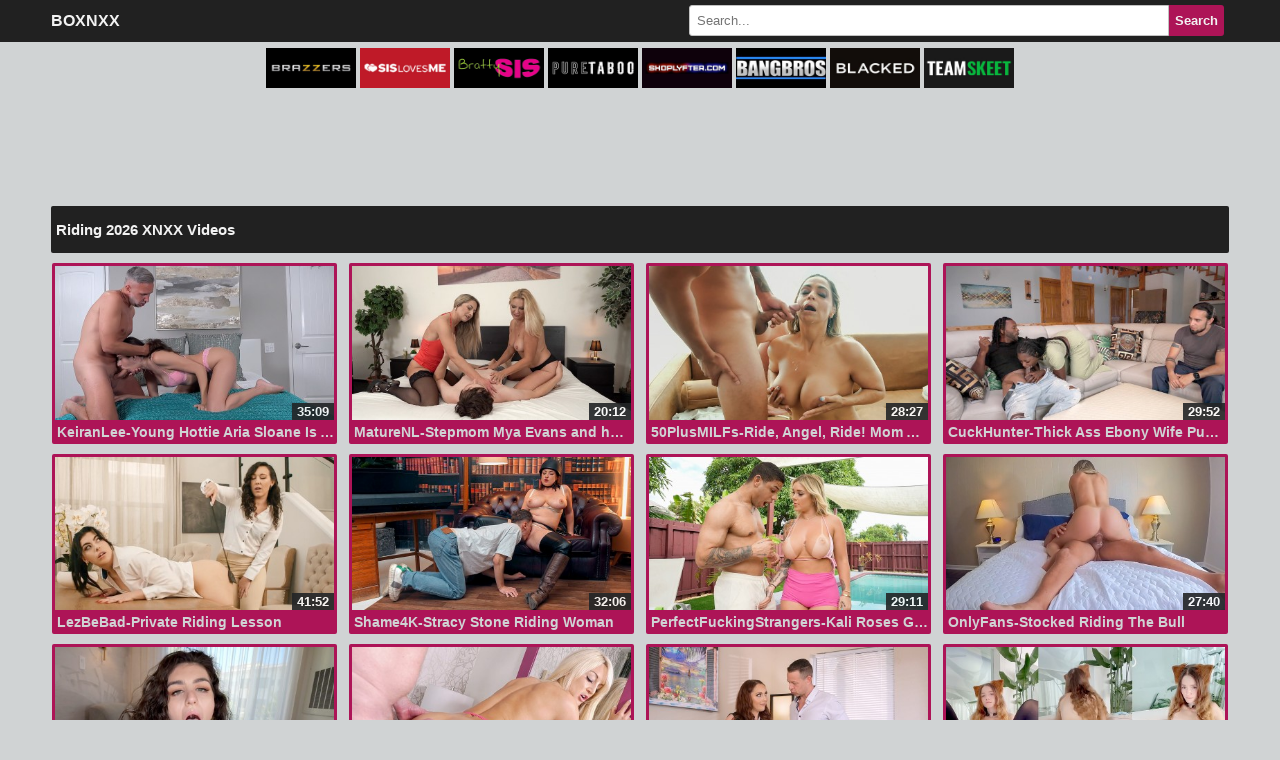

--- FILE ---
content_type: text/html; charset=UTF-8
request_url: https://boxnxx.com/tags/riding.html
body_size: 8498
content:
<!DOCTYPE html>
<html xml:lang="en" lang="en">
<head>
    <title>Riding 2026 XNXX Videos | BOXNXX.COM</title>
    <meta name="Keywords" content="riding,riding 2026,riding 2023,riding boxnxx,riding fuxnxx,riding xnxx">
    <meta name="Description" content="Watch & Download 2026 Riding XNXX Porn Tube Videos for Free on BOXNXX.COM, enjoy Riding Full Length Scenes on any Device.">
    <meta http-equiv="Content-Type" content="text/html; charset=utf-8" />
<meta http-equiv="x-dns-prefetch-control" content="on">
<meta http-equiv="X-UA-Compatible" content="IE=edge">
<meta name="viewport" content="width=device-width, initial-scale=1, shrink-to-fit=no">
<meta name="mobile-web-app-capable" content="yes">
<meta name="apple-mobile-web-app-capable" content="yes">
<meta name="rating" content="RTA-5042-1996-1400-1577-RTA" />
<link nowprocket rel="stylesheet" href="/scripts/css/min.css?v=9">
<link rel="canonical" href="https://boxnxx.com/tags/riding.html"/>
<link rel="apple-touch-icon" sizes="180x180" href="//boxnxx.com/apple-touch-icon.png">
<link rel="icon" type="image/png" sizes="32x32" href="//boxnxx.com/favicon-32x32.png">
<link rel="icon" type="image/png" sizes="16x16" href="//boxnxx.com/favicon-16x16.png">
<script nowprocket async type="1cde3422ac1803fe9616ffa0-application/javascript" src="https://a.magsrv.com/ad-provider.js"></script>
</head>
<body>
<div class="navbar">
 <div class="thumbnail">
  <div class="logo">
   <a href="/">BOXNXX</a>
  </div>
  <div class="search-bar">
   <div class="search-form">
    <form method="GET" action="/search">
     <input type="text" class="input-field" name="q" type="text" placeholder="Search..." minlength="3" required>
     <input type="submit" value="Search" />
    </form>
   </div>
  </div>
 </div>
</div>
<div class="channels">
    <a href="https://foxprn.com/tags/brazzers.html" target="_blank"><img src="[data-uri]" data-lazy-src="/scripts/imgs/brazzers.jpg" alt="Brazzers Full Length Videos"/></a>
    <a href="/tags/sislovesme.html"><img src="[data-uri]" data-lazy-src="/scripts/imgs/sislovesme.jpg" alt="SisLovesMe Full Length Videos"/></a>
    <a href="https://pornegy.com/tags/brattysis.html" target="_blank"><img src="[data-uri]" data-lazy-src="/scripts/imgs/brattysis.jpg" alt="BrattySis Full Length Videos"/></a>
    <a href="/tags/puretaboo.html"><img src="[data-uri]" data-lazy-src="/scripts/imgs/puretaboo.jpg" alt="PureTaboo Full Length Videos"/></a>
    <a href="/tags/shoplyfter.html"><img src="[data-uri]" data-lazy-src="/scripts/imgs/shoplyfter.jpg" alt="ShopLyfter Full Length Videos"/></a>
    <a href="/tags/bangbros.html"><img src="[data-uri]" data-lazy-src="/scripts/imgs/bangbros.jpg" alt="BangBros Full Length Videos"/></a>
    <a href="/tags/blacked.html"><img src="[data-uri]" data-lazy-src="/scripts/imgs/blacked.jpg" alt="Blacked Full Length Videos"/></a>
    <a href="https://pornegy.com/tags/teamskeet.html" target="_blank"><img src="[data-uri]" data-lazy-src="/scripts/imgs/teamskeet.jpg" alt="TeamSkeet Full Length Videos"/></a>
</div><div class="thumbnail"> 
    <div style="height:100px;max-width:300px;margin:7px auto;overflow: hidden;"><ins class="eas6a97888e10" data-zoneid="5286218"></ins></div>    <div class="toptitle" style="margin:0px 5px 5px 5px;"><h1>Riding 2026 XNXX Videos</h1></div>
    <div class="thumbs">
        <ul><li class="thumb">
    
    <div class="thumb_wrap">
        <a href="/xxx/keiranlee-young-hottie-aria-sloane-is-a-pro-at-riding-dick-rimming-34465.html" class="thumb_link">
            <div class="thumb_img">
                <script src="/cdn-cgi/scripts/7d0fa10a/cloudflare-static/rocket-loader.min.js" data-cf-settings="1cde3422ac1803fe9616ffa0-|49"></script><img class="img_prev" onerror="imgError(this);" src="[data-uri]" data-lazy-src="https://boxnxx.com/images/2025/09/keiranlee-young-hottie-aria-sloane-is-a-pro-at-riding-dick-rimming.jpg?v=1" alt="KeiranLee-Young Hottie Aria Sloane Is A Pro At Riding Dick  Rimming BOXNXX.COM" width="100%" height="100%">
                <div class="timer">35:09</div>
            </div>
        </a>
        <div class="thumb_title">KeiranLee-Young Hottie Aria Sloane Is A Pro At Riding Dick & Rimming</div>
    </div>
</li><li class="thumb">
    
    <div class="thumb_wrap">
        <a href="/xxx/maturenl-stepmom-mya-evans-and-her-best-friend-jane-sweet-love-sitting-and-riding-on-a-stepsons-face-34339.html" class="thumb_link">
            <div class="thumb_img">
                <script src="/cdn-cgi/scripts/7d0fa10a/cloudflare-static/rocket-loader.min.js" data-cf-settings="1cde3422ac1803fe9616ffa0-|49"></script><img class="img_prev" onerror="imgError(this);" src="[data-uri]" data-lazy-src="https://boxnxx.com/images/2025/09/maturenl-stepmom-mya-evans-and-her-best-friend-jane-sweet-love-sitting-and-riding-on-a-stepsons-face.jpg?v=1" alt="MatureNL-Stepmom Mya Evans and her Best Friend Jane Sweet Love Sitting and Riding on a Stepsons Face BOXNXX.COM" width="100%" height="100%">
                <div class="timer">20:12</div>
            </div>
        </a>
        <div class="thumb_title">MatureNL-Stepmom Mya Evans and her Best Friend Jane Sweet Love Sitting and Riding on a Stepsons Face</div>
    </div>
</li><li class="thumb">
    
    <div class="thumb_wrap">
        <a href="/xxx/50plusmilfs-ride-angel-ride-mom-angel-jackson-keeps-her-cowboy-boots-on-when-shes-riding-cock-34010.html" class="thumb_link">
            <div class="thumb_img">
                <script src="/cdn-cgi/scripts/7d0fa10a/cloudflare-static/rocket-loader.min.js" data-cf-settings="1cde3422ac1803fe9616ffa0-|49"></script><img class="img_prev" onerror="imgError(this);" src="[data-uri]" data-lazy-src="https://boxnxx.com/images/2025/08/50plusmilfs-ride-angel-ride-mom-angel-jackson-keeps-her-cowboy-boots-on-when-shes-riding-cock.jpg?v=1" alt="50PlusMILFs-Ride Angel Ride Mom Angel Jackson Keeps Her Cowboy Boots on When Shes Riding Cock BOXNXX.COM" width="100%" height="100%">
                <div class="timer">28:27</div>
            </div>
        </a>
        <div class="thumb_title">50PlusMILFs-Ride, Angel, Ride! Mom Angel Jackson Keeps Her Cowboy Boots on When She's Riding Cock</div>
    </div>
</li><li class="thumb">
    
    <div class="thumb_wrap">
        <a href="/xxx/cuckhunter-thick-ass-ebony-wife-punishes-husband-for-forgetting-anniversary-by-riding-a-bbc-33392.html" class="thumb_link">
            <div class="thumb_img">
                <script src="/cdn-cgi/scripts/7d0fa10a/cloudflare-static/rocket-loader.min.js" data-cf-settings="1cde3422ac1803fe9616ffa0-|49"></script><img class="img_prev" onerror="imgError(this);" src="[data-uri]" data-lazy-src="https://boxnxx.com/images/2025/06/cuckhunter-thick-ass-ebony-wife-punishes-husband-for-forgetting-anniversary-by-riding-a-bbc.jpg?v=1" alt="CuckHunter-Thick Ass Ebony Wife Punishes Husband For Forgetting Anniversary By Riding a BBC BOXNXX.COM" width="100%" height="100%">
                <div class="timer">29:52</div>
            </div>
        </a>
        <div class="thumb_title">CuckHunter-Thick Ass Ebony Wife Punishes Husband For Forgetting Anniversary By Riding a BBC</div>
    </div>
</li><li class="thumb">
    
    <div class="thumb_wrap">
        <a href="/xxx/lezbebad-private-riding-lesson-32335.html" class="thumb_link">
            <div class="thumb_img">
                <script src="/cdn-cgi/scripts/7d0fa10a/cloudflare-static/rocket-loader.min.js" data-cf-settings="1cde3422ac1803fe9616ffa0-|49"></script><img class="img_prev" onerror="imgError(this);" src="[data-uri]" data-lazy-src="https://boxnxx.com/images/2025/04/lezbebad-private-riding-lesson.jpg?v=1" alt="LezBeBad-Private Riding Lesson BOXNXX.COM" width="100%" height="100%">
                <div class="timer">41:52</div>
            </div>
        </a>
        <div class="thumb_title">LezBeBad-Private Riding Lesson</div>
    </div>
</li><li class="thumb">
    
    <div class="thumb_wrap">
        <a href="/xxx/shame4k-stracy-stone-riding-woman-31796.html" class="thumb_link">
            <div class="thumb_img">
                <script src="/cdn-cgi/scripts/7d0fa10a/cloudflare-static/rocket-loader.min.js" data-cf-settings="1cde3422ac1803fe9616ffa0-|49"></script><img class="img_prev" onerror="imgError(this);" src="[data-uri]" data-lazy-src="https://boxnxx.com/images/2025/02/shame4k-stracy-stone-riding-woman.jpg?v=1" alt="Shame4K-Stracy Stone Riding Woman BOXNXX.COM" width="100%" height="100%">
                <div class="timer">32:06</div>
            </div>
        </a>
        <div class="thumb_title">Shame4K-Stracy Stone Riding Woman</div>
    </div>
</li><li class="thumb">
    
    <div class="thumb_wrap">
        <a href="/xxx/perfectfuckingstrangers-kali-roses-gets-some-cardio-in-by-riding-her-personal-trainers-cock-30953.html" class="thumb_link">
            <div class="thumb_img">
                <script src="/cdn-cgi/scripts/7d0fa10a/cloudflare-static/rocket-loader.min.js" data-cf-settings="1cde3422ac1803fe9616ffa0-|49"></script><img class="img_prev" onerror="imgError(this);" src="[data-uri]" data-lazy-src="https://boxnxx.com/images/2024/12/perfectfuckingstrangers-kali-roses-gets-some-cardio-in-by-riding-her-personal-trainers-cock.jpg?v=1" alt="PerfectFuckingStrangers-Kali Roses Gets Some Cardio in by Riding Her Personal Trainers Cock BOXNXX.COM" width="100%" height="100%">
                <div class="timer">29:11</div>
            </div>
        </a>
        <div class="thumb_title">PerfectFuckingStrangers-Kali Roses Gets Some Cardio in by Riding Her Personal Trainer's Cock</div>
    </div>
</li><li class="thumb">
    
    <div class="thumb_wrap">
        <a href="/xxx/onlyfans-stocked-riding-the-bull-29715.html" class="thumb_link">
            <div class="thumb_img">
                <script src="/cdn-cgi/scripts/7d0fa10a/cloudflare-static/rocket-loader.min.js" data-cf-settings="1cde3422ac1803fe9616ffa0-|49"></script><img class="img_prev" onerror="imgError(this);" src="[data-uri]" data-lazy-src="https://boxnxx.com/images/2024/09/onlyfans-stocked-riding-the-bull.jpg?v=1" alt="OnlyFans-Stocked Riding The Bull BOXNXX.COM" width="100%" height="100%">
                <div class="timer">27:40</div>
            </div>
        </a>
        <div class="thumb_title">OnlyFans-Stocked Riding The Bull</div>
    </div>
</li><li class="thumb">
    
    <div class="thumb_wrap">
        <a href="/xxx/bjraw-riding-ramonas-mouth-29030.html" class="thumb_link">
            <div class="thumb_img">
                <script src="/cdn-cgi/scripts/7d0fa10a/cloudflare-static/rocket-loader.min.js" data-cf-settings="1cde3422ac1803fe9616ffa0-|49"></script><img class="img_prev" onerror="imgError(this);" src="[data-uri]" data-lazy-src="https://boxnxx.com/images/2024/07/bjraw-riding-ramonas-mouth.jpg?v=1" alt="BJRAW-Riding Ramonas Mouth BOXNXX.COM" width="100%" height="100%">
                <div class="timer">19:20</div>
            </div>
        </a>
        <div class="thumb_title">BJRAW-Riding Ramona's Mouth</div>
    </div>
</li><li class="thumb">
    
    <div class="thumb_wrap">
        <a href="/xxx/evilangel-bree-brooks-rowdy-anal-riding-and-gaping-28127.html" class="thumb_link">
            <div class="thumb_img">
                <script src="/cdn-cgi/scripts/7d0fa10a/cloudflare-static/rocket-loader.min.js" data-cf-settings="1cde3422ac1803fe9616ffa0-|49"></script><img class="img_prev" onerror="imgError(this);" src="[data-uri]" data-lazy-src="https://boxnxx.com/images/2024/05/evilangel-bree-brooks-rowdy-anal-riding-and-gaping.jpg?v=1" alt="EvilAngel-Bree Brooks Rowdy Anal Riding and Gaping BOXNXX.COM" width="100%" height="100%">
                <div class="timer">38:16</div>
            </div>
        </a>
        <div class="thumb_title">EvilAngel-Bree Brooks Rowdy Anal Riding and Gaping</div>
    </div>
</li><li class="thumb">
    
    <div class="thumb_wrap">
        <a href="/xxx/naughtyoffice-sexy-co-worker-nickey-huntsman-releases-her-built-up-tension-riding-a-cock-at-the-office-28107.html" class="thumb_link">
            <div class="thumb_img">
                <script src="/cdn-cgi/scripts/7d0fa10a/cloudflare-static/rocket-loader.min.js" data-cf-settings="1cde3422ac1803fe9616ffa0-|49"></script><img class="img_prev" onerror="imgError(this);" src="[data-uri]" data-lazy-src="https://boxnxx.com/images/2024/05/naughtyoffice-sexy-co-worker-nickey-huntsman-releases-her-built-up-tension-riding-a-cock-at-the-office.jpg?v=1" alt="NaughtyOffice-Sexy Co-worker Nickey Huntsman Releases Her Built Up Tension Riding a Cock at The Office BOXNXX.COM" width="100%" height="100%">
                <div class="timer">23:50</div>
            </div>
        </a>
        <div class="thumb_title">NaughtyOffice-Sexy Co-worker Nickey Huntsman Releases Her Built Up Tension Riding a Cock at The Office</div>
    </div>
</li><li class="thumb">
    
    <div class="thumb_wrap">
        <a href="/xxx/onlyfans-magic-alice-riding-creampie-26888.html" class="thumb_link">
            <div class="thumb_img">
                <script src="/cdn-cgi/scripts/7d0fa10a/cloudflare-static/rocket-loader.min.js" data-cf-settings="1cde3422ac1803fe9616ffa0-|49"></script><img class="img_prev" onerror="imgError(this);" src="[data-uri]" data-lazy-src="https://boxnxx.com/images/2024/02/onlyfans-magic-alice-riding-creampie.jpg?v=1" alt="OnlyFans-Magic Alice Riding Creampie BOXNXX.COM" width="100%" height="100%">
                <div class="timer">12:56</div>
            </div>
        </a>
        <div class="thumb_title">OnlyFans-Magic Alice Riding Creampie</div>
    </div>
</li><li class="thumb">
    
    <div class="thumb_wrap">
        <a href="/xxx/evil-angel-rebel-rhyder-anal-red-riding-hood-26460.html" class="thumb_link">
            <div class="thumb_img">
                <script src="/cdn-cgi/scripts/7d0fa10a/cloudflare-static/rocket-loader.min.js" data-cf-settings="1cde3422ac1803fe9616ffa0-|49"></script><img class="img_prev" onerror="imgError(this);" src="[data-uri]" data-lazy-src="https://boxnxx.com/images/2024/01/evil-angel-rebel-rhyder-anal-red-riding-hood.jpg?v=1" alt="Evil Angel-Rebel Rhyder Anal Red Riding Hood BOXNXX.COM" width="100%" height="100%">
                <div class="timer">40:51</div>
            </div>
        </a>
        <div class="thumb_title">Evil Angel-Rebel Rhyder Anal Red Riding Hood</div>
    </div>
</li><li class="thumb">
    
    <div class="thumb_wrap">
        <a href="/xxx/onlyfans-piper-presley-whoispiperpresley-flat-babe-riding-dick-facial-26173.html" class="thumb_link">
            <div class="thumb_img">
                <script src="/cdn-cgi/scripts/7d0fa10a/cloudflare-static/rocket-loader.min.js" data-cf-settings="1cde3422ac1803fe9616ffa0-|49"></script><img class="img_prev" onerror="imgError(this);" src="[data-uri]" data-lazy-src="https://boxnxx.com/images/2023/12/onlyfans-piper-presley-whoispiperpresley-flat-babe-riding-dick-facial.jpg?v=1" alt="OnlyFans-Piper Presley WhoisPiperPresley Flat Babe Riding Dick Facial BOXNXX.COM" width="100%" height="100%">
                <div class="timer">13:40</div>
            </div>
        </a>
        <div class="thumb_title">OnlyFans-Piper Presley WhoisPiperPresley Flat Babe Riding Dick Facial</div>
    </div>
</li><li class="thumb">
    
    <div class="thumb_wrap">
        <a href="/xxx/spankmonster-sawyer-cassidy-breaks-in-the-new-apartment-with-some-riding-skills-25299.html" class="thumb_link">
            <div class="thumb_img">
                <script src="/cdn-cgi/scripts/7d0fa10a/cloudflare-static/rocket-loader.min.js" data-cf-settings="1cde3422ac1803fe9616ffa0-|49"></script><img class="img_prev" onerror="imgError(this);" src="[data-uri]" data-lazy-src="https://boxnxx.com/images/2023/10/spankmonster-sawyer-cassidy-breaks-in-the-new-apartment-with-some-riding-skills.jpg?v=1" alt="SpankMonster-Sawyer Cassidy Breaks In The New Apartment with Some Riding Skills BOXNXX.COM" width="100%" height="100%">
                <div class="timer">43:18</div>
            </div>
        </a>
        <div class="thumb_title">SpankMonster-Sawyer Cassidy Breaks In The New Apartment with Some Riding Skills</div>
    </div>
</li><li class="thumb">
    
    <div class="thumb_wrap">
        <a href="/xxx/21sextury-selva-la-piedra-rump-riding-afternoon-24282.html" class="thumb_link">
            <div class="thumb_img">
                <script src="/cdn-cgi/scripts/7d0fa10a/cloudflare-static/rocket-loader.min.js" data-cf-settings="1cde3422ac1803fe9616ffa0-|49"></script><img class="img_prev" onerror="imgError(this);" src="[data-uri]" data-lazy-src="https://boxnxx.com/images/2023/08/21sextury-selva-la-piedra-rump-riding-afternoon.jpg?v=1" alt="21Sextury-Selva La Piedra Rump Riding Afternoon BOXNXX.COM" width="100%" height="100%">
                <div class="timer">50:09</div>
            </div>
        </a>
        <div class="thumb_title">21Sextury-Selva La Piedra: Rump Riding Afternoon</div>
    </div>
</li><li class="thumb">
    
    <div class="thumb_wrap">
        <a href="/xxx/naughty-america-gamer-dreams-of-riding-his-tutors-big-juicy-italian-ass-24024.html" class="thumb_link">
            <div class="thumb_img">
                <script src="/cdn-cgi/scripts/7d0fa10a/cloudflare-static/rocket-loader.min.js" data-cf-settings="1cde3422ac1803fe9616ffa0-|49"></script><img class="img_prev" onerror="imgError(this);" src="[data-uri]" data-lazy-src="https://boxnxx.com/images/2023/07/naughty-america-gamer-dreams-of-riding-his-tutors-big-juicy-italian-ass.jpg?v=1" alt="Naughty America-Gamer Dreams of Riding His Tutors Big Juicy Italian Ass BOXNXX.COM" width="100%" height="100%">
                <div class="timer">31:15</div>
            </div>
        </a>
        <div class="thumb_title">Naughty America-Gamer Dreams of Riding His Tutor's Big Juicy Italian Ass</div>
    </div>
</li><li class="thumb">
    
    <div class="thumb_wrap">
        <a href="/xxx/family-swap-less-hiding-and-more-riding-for-my-swap-family-23825.html" class="thumb_link">
            <div class="thumb_img">
                <script src="/cdn-cgi/scripts/7d0fa10a/cloudflare-static/rocket-loader.min.js" data-cf-settings="1cde3422ac1803fe9616ffa0-|49"></script><img class="img_prev" onerror="imgError(this);" src="[data-uri]" data-lazy-src="https://boxnxx.com/images/2023/07/family-swap-less-hiding-and-more-riding-for-my-swap-family.jpg?v=1" alt="Family Swap-Less Hiding And More Riding For My Swap Family BOXNXX.COM" width="100%" height="100%">
                <div class="timer">34:29</div>
            </div>
        </a>
        <div class="thumb_title">Family Swap-Less Hiding And More Riding For My Swap Family</div>
    </div>
</li><li class="thumb">
    
    <div class="thumb_wrap">
        <a href="/xxx/rickysroom-riding-a-magic-wand-20637.html" class="thumb_link">
            <div class="thumb_img">
                <script src="/cdn-cgi/scripts/7d0fa10a/cloudflare-static/rocket-loader.min.js" data-cf-settings="1cde3422ac1803fe9616ffa0-|49"></script><img class="img_prev" onerror="imgError(this);" src="[data-uri]" data-lazy-src="https://boxnxx.com/images/2022/12/rickysroom-riding-a-magic-wand.jpg?v=1" alt="RickysRoom-Riding A Magic Wand BOXNXX.COM" width="100%" height="100%">
                <div class="timer">29:11</div>
            </div>
        </a>
        <div class="thumb_title">RickysRoom-Riding A Magic Wand</div>
    </div>
</li><li class="thumb">
    
    <div class="thumb_wrap">
        <a href="/xxx/onlyfans-lasirena69vip-riding-the-cock-of-a-sin-19645.html" class="thumb_link">
            <div class="thumb_img">
                <script src="/cdn-cgi/scripts/7d0fa10a/cloudflare-static/rocket-loader.min.js" data-cf-settings="1cde3422ac1803fe9616ffa0-|49"></script><img class="img_prev" onerror="imgError(this);" src="[data-uri]" data-lazy-src="https://boxnxx.com/images/2022/10/onlyfans-lasirena69vip-riding-the-cock-of-a-sin.jpg?v=1" alt="OnlyFans-LaSirena69VIP Riding The Cock of A Sin BOXNXX.COM" width="100%" height="100%">
                <div class="timer">31:00</div>
            </div>
        </a>
        <div class="thumb_title">OnlyFans-LaSirena69VIP: Riding The Cock of A Sin</div>
    </div>
</li><li class="thumb">
    
    <div class="thumb_wrap">
        <a href="/xxx/brazzers-dick-riding-buttcamp-18749.html" class="thumb_link">
            <div class="thumb_img">
                <script src="/cdn-cgi/scripts/7d0fa10a/cloudflare-static/rocket-loader.min.js" data-cf-settings="1cde3422ac1803fe9616ffa0-|49"></script><img class="img_prev" onerror="imgError(this);" src="[data-uri]" data-lazy-src="https://boxnxx.com/images/2022/08/brazzers-dick-riding-buttcamp.jpg?v=1" alt="Brazzers-Dick Riding Buttcamp BOXNXX.COM" width="100%" height="100%">
                <div class="timer">31:22</div>
            </div>
        </a>
        <div class="thumb_title">Brazzers-Dick Riding Buttcamp</div>
    </div>
</li><li class="thumb">
    
    <div class="thumb_wrap">
        <a href="/xxx/tonights-girlfriend-busty-blonde-porn-star-vanessa-cage-saves-fuel-by-riding-a-pilot-18368.html" class="thumb_link">
            <div class="thumb_img">
                <script src="/cdn-cgi/scripts/7d0fa10a/cloudflare-static/rocket-loader.min.js" data-cf-settings="1cde3422ac1803fe9616ffa0-|49"></script><img class="img_prev" onerror="imgError(this);" src="[data-uri]" data-lazy-src="https://boxnxx.com/images/2022/07/tonights-girlfriend-busty-blonde-porn-star-vanessa-cage-saves-fuel-by-riding-a-pilot.jpg?v=1" alt="Tonights Girlfriend-Busty Blonde Porn Star Vanessa Cage saves fuel by riding a Pilot BOXNXX.COM" width="100%" height="100%">
                <div class="timer">01:02:45</div>
            </div>
        </a>
        <div class="thumb_title">Tonights Girlfriend-Busty Blonde Porn Star Vanessa Cage saves fuel by riding a Pilot</div>
    </div>
</li><li class="thumb">
    
    <div class="thumb_wrap">
        <a href="/xxx/povmasters-busty-blonde-octavia-red-multiple-orgasms-riding-big-dick-17551.html" class="thumb_link">
            <div class="thumb_img">
                <script src="/cdn-cgi/scripts/7d0fa10a/cloudflare-static/rocket-loader.min.js" data-cf-settings="1cde3422ac1803fe9616ffa0-|49"></script><img class="img_prev" onerror="imgError(this);" src="[data-uri]" data-lazy-src="https://boxnxx.com/images/2022/05/povmasters-busty-blonde-octavia-red-multiple-orgasms-riding-big-dick.jpg?v=1" alt="POVMasters-Busty Blonde Octavia Red Multiple Orgasms Riding Big Dick BOXNXX.COM" width="100%" height="100%">
                <div class="timer">43:33</div>
            </div>
        </a>
        <div class="thumb_title">POVMasters-Busty Blonde Octavia Red Multiple Orgasms Riding Big Dick</div>
    </div>
</li><li class="thumb">
    
    <div class="thumb_wrap">
        <a href="/xxx/naughty-america-reagan-foxx-gets-a-workout-riding-sons-friends-cock-16812.html" class="thumb_link">
            <div class="thumb_img">
                <script src="/cdn-cgi/scripts/7d0fa10a/cloudflare-static/rocket-loader.min.js" data-cf-settings="1cde3422ac1803fe9616ffa0-|49"></script><img class="img_prev" onerror="imgError(this);" src="[data-uri]" data-lazy-src="https://boxnxx.com/images/2022/03/naughty-america-reagan-foxx-gets-a-workout-riding-sons-friends-cock.jpg?v=1" alt="Naughty America-Reagan Foxx Gets A Workout Riding Sons Friends Cock BOXNXX.COM" width="100%" height="100%">
                <div class="timer">39:49</div>
            </div>
        </a>
        <div class="thumb_title">Naughty America-Reagan Foxx Gets A Workout Riding Son's Friend's Cock</div>
    </div>
</li><li class="thumb">
    
    <div class="thumb_wrap">
        <a href="/xxx/penthouse-laney-grey-cums-riding-stepdads-dick-15300.html" class="thumb_link">
            <div class="thumb_img">
                <script src="/cdn-cgi/scripts/7d0fa10a/cloudflare-static/rocket-loader.min.js" data-cf-settings="1cde3422ac1803fe9616ffa0-|49"></script><img class="img_prev" onerror="imgError(this);" src="[data-uri]" data-lazy-src="https://boxnxx.com/images/2021/11/penthouse-laney-grey-cums-riding-stepdads-dick.jpg?v=1" alt="Penthouse-Laney Grey Cums Riding Stepdads Dick BOXNXX.COM" width="100%" height="100%">
                <div class="timer">31:54</div>
            </div>
        </a>
        <div class="thumb_title">Penthouse-Laney Grey Cums Riding Stepdad's Dick</div>
    </div>
</li><li class="thumb">
    
    <div class="thumb_wrap">
        <a href="/xxx/bang-bros-riding-the-cowboy-kyler-quinn-14724.html" class="thumb_link">
            <div class="thumb_img">
                <script src="/cdn-cgi/scripts/7d0fa10a/cloudflare-static/rocket-loader.min.js" data-cf-settings="1cde3422ac1803fe9616ffa0-|49"></script><img class="img_prev" onerror="imgError(this);" src="[data-uri]" data-lazy-src="https://boxnxx.com/images/2021/09/bang-bros-riding-the-cowboy-kyler-quinn.jpg?v=1" alt="Bang Bros-Riding The Cowboy Kyler Quinn BOXNXX.COM" width="100%" height="100%">
                <div class="timer">34:51</div>
            </div>
        </a>
        <div class="thumb_title">Bang Bros-Riding The Cowboy, Kyler Quinn</div>
    </div>
</li><li class="thumb">
    
    <div class="thumb_wrap">
        <a href="/xxx/wowgirls-dick-riding-acrobatics-14428.html" class="thumb_link">
            <div class="thumb_img">
                <script src="/cdn-cgi/scripts/7d0fa10a/cloudflare-static/rocket-loader.min.js" data-cf-settings="1cde3422ac1803fe9616ffa0-|49"></script><img class="img_prev" onerror="imgError(this);" src="[data-uri]" data-lazy-src="https://boxnxx.com/images/2021/08/wowgirls-dick-riding-acrobatics.jpg?v=1" alt="WowGirls-Dick Riding Acrobatics BOXNXX.COM" width="100%" height="100%">
                <div class="timer">43:51</div>
            </div>
        </a>
        <div class="thumb_title">WowGirls-Dick Riding Acrobatics</div>
    </div>
</li><li class="thumb">
    
    <div class="thumb_wrap">
        <a href="/xxx/spizoo-busty-blonde-kenna-james-loves-riding-a-big-cock-14189.html" class="thumb_link">
            <div class="thumb_img">
                <script src="/cdn-cgi/scripts/7d0fa10a/cloudflare-static/rocket-loader.min.js" data-cf-settings="1cde3422ac1803fe9616ffa0-|49"></script><img class="img_prev" onerror="imgError(this);" src="[data-uri]" data-lazy-src="https://boxnxx.com/images/2021/08/spizoo-busty-blonde-kenna-james-loves-riding-a-big-cock.jpg?v=1" alt="Spizoo-Busty Blonde Kenna James Loves Riding A Big Cock BOXNXX.COM" width="100%" height="100%">
                <div class="timer">26:01</div>
            </div>
        </a>
        <div class="thumb_title">Spizoo-Busty Blonde Kenna James Loves Riding A Big Cock</div>
    </div>
</li><li class="thumb">
    
    <div class="thumb_wrap">
        <a href="/xxx/yngr-xxlayna-marie-hula-hoops-her-way-into-riding-dick-for-money-13910.html" class="thumb_link">
            <div class="thumb_img">
                <script src="/cdn-cgi/scripts/7d0fa10a/cloudflare-static/rocket-loader.min.js" data-cf-settings="1cde3422ac1803fe9616ffa0-|49"></script><img class="img_prev" onerror="imgError(this);" src="[data-uri]" data-lazy-src="https://boxnxx.com/images/2021/07/yngr-xxlayna-marie-hula-hoops-her-way-into-riding-dick-for-money.jpg?v=1" alt="YNGR-Xxlayna Marie Hula Hoops Her Way Into Riding Dick For Money BOXNXX.COM" width="100%" height="100%">
                <div class="timer">34:16</div>
            </div>
        </a>
        <div class="thumb_title">YNGR-Xxlayna Marie Hula Hoops Her Way Into Riding Dick For Money</div>
    </div>
</li><li class="thumb">
    
    <div class="thumb_wrap">
        <a href="/xxx/naughty-america-richelle-ryan-tries-on-lingerie-for-delivery-guy-before-riding-his-dick-on-her-couch-13547.html" class="thumb_link">
            <div class="thumb_img">
                <script src="/cdn-cgi/scripts/7d0fa10a/cloudflare-static/rocket-loader.min.js" data-cf-settings="1cde3422ac1803fe9616ffa0-|49"></script><img class="img_prev" onerror="imgError(this);" src="[data-uri]" data-lazy-src="https://boxnxx.com/images/2021/06/naughty-america-richelle-ryan-tries-on-lingerie-for-delivery-guy-before-riding-his-dick-on-her-couch.jpg?v=1" alt="Naughty America-Richelle Ryan Tries On Lingerie For Delivery Guy Before Riding His Dick On Her Couch BOXNXX.COM" width="100%" height="100%">
                <div class="timer">35:36</div>
            </div>
        </a>
        <div class="thumb_title">Naughty America-Richelle Ryan Tries On Lingerie For Delivery Guy Before Riding His Dick On Her Couch</div>
    </div>
</li><li class="thumb">
    
    <div class="thumb_wrap">
        <a href="/xxx/cherrypimps-voluptuous-milf-lauren-phillips-loves-riding-that-cock-13101.html" class="thumb_link">
            <div class="thumb_img">
                <script src="/cdn-cgi/scripts/7d0fa10a/cloudflare-static/rocket-loader.min.js" data-cf-settings="1cde3422ac1803fe9616ffa0-|49"></script><img class="img_prev" onerror="imgError(this);" src="[data-uri]" data-lazy-src="https://boxnxx.com/images/2021/05/cherrypimps-voluptuous-milf-lauren-phillips-loves-riding-that-cock.jpg?v=1" alt="CherryPimps-Voluptuous MILF Lauren Phillips Loves Riding That Cock BOXNXX.COM" width="100%" height="100%">
                <div class="timer">19:01</div>
            </div>
        </a>
        <div class="thumb_title">CherryPimps-Voluptuous MILF Lauren Phillips Loves Riding That Cock</div>
    </div>
</li><li class="thumb">
    
    <div class="thumb_wrap">
        <a href="/xxx/deep-lush-riding-deep-ryder-rey-12483.html" class="thumb_link">
            <div class="thumb_img">
                <script src="/cdn-cgi/scripts/7d0fa10a/cloudflare-static/rocket-loader.min.js" data-cf-settings="1cde3422ac1803fe9616ffa0-|49"></script><img class="img_prev" onerror="imgError(this);" src="[data-uri]" data-lazy-src="https://boxnxx.com/images/2021/04/deep-lush-riding-deep-ryder-rey.jpg?v=1" alt="Deep Lush-Riding Deep Ryder Rey BOXNXX.COM" width="100%" height="100%">
                <div class="timer">32:43</div>
            </div>
        </a>
        <div class="thumb_title">Deep Lush-Riding Deep, Ryder Rey</div>
    </div>
</li><li class="thumb">
    
    <div class="thumb_wrap">
        <a href="/xxx/pornfidelity-redtube-sensual-riding-11044.html" class="thumb_link">
            <div class="thumb_img">
                <script src="/cdn-cgi/scripts/7d0fa10a/cloudflare-static/rocket-loader.min.js" data-cf-settings="1cde3422ac1803fe9616ffa0-|49"></script><img class="img_prev" onerror="imgError(this);" src="[data-uri]" data-lazy-src="https://boxnxx.com/images/2020/12/pornfidelity-redtube-sensual-riding.jpg?v=1" alt="PornFidelity-RedTube Sensual Riding BOXNXX.COM" width="100%" height="100%">
                <div class="timer">45:24</div>
            </div>
        </a>
        <div class="thumb_title">PornFidelity-RedTube Sensual Riding</div>
    </div>
</li><li class="thumb">
    
    <div class="thumb_wrap">
        <a href="/xxx/bbc-pie-riding-my-stepbrothers-monster-cock-10986.html" class="thumb_link">
            <div class="thumb_img">
                <script src="/cdn-cgi/scripts/7d0fa10a/cloudflare-static/rocket-loader.min.js" data-cf-settings="1cde3422ac1803fe9616ffa0-|49"></script><img class="img_prev" onerror="imgError(this);" src="[data-uri]" data-lazy-src="https://boxnxx.com/images/2020/12/bbc-pie-riding-my-stepbrothers-monster-cock.jpg?v=1" alt="BBC Pie-Riding My Stepbrothers Monster Cock BOXNXX.COM" width="100%" height="100%">
                <div class="timer">40:10</div>
            </div>
        </a>
        <div class="thumb_title">BBC Pie-Riding My Stepbrother's Monster Cock</div>
    </div>
</li><li class="thumb">
    
    <div class="thumb_wrap">
        <a href="/xxx/toughlovex-red-riding-hood-x-10961.html" class="thumb_link">
            <div class="thumb_img">
                <script src="/cdn-cgi/scripts/7d0fa10a/cloudflare-static/rocket-loader.min.js" data-cf-settings="1cde3422ac1803fe9616ffa0-|49"></script><img class="img_prev" onerror="imgError(this);" src="[data-uri]" data-lazy-src="https://boxnxx.com/images/2020/12/toughlovex-red-riding-hood-x.jpg?v=1" alt="ToughloveX-Red Riding Hood X BOXNXX.COM" width="100%" height="100%">
                <div class="timer">20:19</div>
            </div>
        </a>
        <div class="thumb_title">ToughloveX-Red Riding Hood X</div>
    </div>
</li><li class="thumb">
    
    <div class="thumb_wrap">
        <a href="/xxx/bang-bros-riding-the-fuck-wave-10352.html" class="thumb_link">
            <div class="thumb_img">
                <script src="/cdn-cgi/scripts/7d0fa10a/cloudflare-static/rocket-loader.min.js" data-cf-settings="1cde3422ac1803fe9616ffa0-|49"></script><img class="img_prev" onerror="imgError(this);" src="[data-uri]" data-lazy-src="https://boxnxx.com/images/2020/10/bang-bros-riding-the-fuck-wave.jpg?v=1" alt="Bang Bros-Riding The Fuck Wave BOXNXX.COM" width="100%" height="100%">
                <div class="timer">49:49</div>
            </div>
        </a>
        <div class="thumb_title">Bang Bros-Riding The Fuck Wave</div>
    </div>
</li><li class="thumb">
    
    <div class="thumb_wrap">
        <a href="/xxx/deep-lush-riding-compilation-1-26838.html" class="thumb_link">
            <div class="thumb_img">
                <script src="/cdn-cgi/scripts/7d0fa10a/cloudflare-static/rocket-loader.min.js" data-cf-settings="1cde3422ac1803fe9616ffa0-|49"></script><img class="img_prev" onerror="imgError(this);" src="[data-uri]" data-lazy-src="https://boxnxx.com/images/2024/02/deep-lush-riding-compilation-1.jpg?v=1" alt="Deep Lush-Riding Compilation 1 BOXNXX.COM" width="100%" height="100%">
                <div class="timer">14:34</div>
            </div>
        </a>
        <div class="thumb_title">Deep Lush-Riding Compilation 1</div>
    </div>
</li><li class="thumb">
    
    <div class="thumb_wrap">
        <a href="/xxx/vogov-khloe-kapri-irresistible-anal-riding-23318.html" class="thumb_link">
            <div class="thumb_img">
                <script src="/cdn-cgi/scripts/7d0fa10a/cloudflare-static/rocket-loader.min.js" data-cf-settings="1cde3422ac1803fe9616ffa0-|49"></script><img class="img_prev" onerror="imgError(this);" src="[data-uri]" data-lazy-src="https://boxnxx.com/images/2023/06/vogov-khloe-kapri-irresistible-anal-riding.jpg?v=1" alt="VogoV-Khloe Kapri Irresistible Anal Riding BOXNXX.COM" width="100%" height="100%">
                <div class="timer">34:11</div>
            </div>
        </a>
        <div class="thumb_title">VogoV-Khloe Kapri: Irresistible Anal Riding</div>
    </div>
</li><li class="thumb">
    
    <div class="thumb_wrap">
        <a href="/xxx/brazzers-riding-that-endorphin-high-8354.html" class="thumb_link">
            <div class="thumb_img">
                <script src="/cdn-cgi/scripts/7d0fa10a/cloudflare-static/rocket-loader.min.js" data-cf-settings="1cde3422ac1803fe9616ffa0-|49"></script><img class="img_prev" onerror="imgError(this);" src="[data-uri]" data-lazy-src="https://boxnxx.com/images/2020/05/brazzers-riding-that-endorphin-high.jpg?v=1" alt="Brazzers-Riding That Endorphin High BOXNXX.COM" width="100%" height="100%">
                <div class="timer">37:45</div>
            </div>
        </a>
        <div class="thumb_title">Brazzers-Riding That Endorphin High</div>
    </div>
</li><li class="thumb">
    
    <div class="thumb_wrap">
        <a href="/xxx/marc-dorcel-sweet-young-student-gets-fucked-by-her-horse-riding-teacher-4686.html" class="thumb_link">
            <div class="thumb_img">
                <script src="/cdn-cgi/scripts/7d0fa10a/cloudflare-static/rocket-loader.min.js" data-cf-settings="1cde3422ac1803fe9616ffa0-|49"></script><img class="img_prev" onerror="imgError(this);" src="[data-uri]" data-lazy-src="https://boxnxx.com/images/2020/01/marc-dorcel-sweet-young-student-gets-fucked-by-her-horse-riding-teacher.jpg?v=1" alt="Marc Dorcel-Sweet Young Student Gets Fucked By Her Horse Riding Teacher BOXNXX.COM" width="100%" height="100%">
                <div class="timer">18:03</div>
            </div>
        </a>
        <div class="thumb_title">Marc Dorcel-Sweet Young Student Gets Fucked By Her Horse Riding Teacher</div>
    </div>
</li></ul>
    </div>
    <div class="pager">
            </div>
</div>
<div style="height:250px;max-width:300px;margin:7px auto;overflow: hidden;"><ins class="eas6a97888e2" data-zoneid="5286220"></ins></div>
<div style="height:100px;max-width:300px;margin:0 auto;overflow: hidden;"><ins class="eas6a97888e10" data-zoneid="5286222"></ins></div><script type="1cde3422ac1803fe9616ffa0-text/javascript">(AdProvider = window.AdProvider || []).push({"serve": {}});</script>
<script nowprocket type="1cde3422ac1803fe9616ffa0-text/javascript">function imgError(image) {image.onerror = ""; image.src = "/placeholder.jpg?v=3"; return true;} window.lazyLoadOptions={elements_selector:"img[data-lazy-src],.rocket-lazyload",data_src:"lazy-src",data_srcset:"lazy-srcset",data_sizes:"lazy-sizes",class_loading:"lazyloading",class_loaded:"lazyloaded",threshold:300,callback_loaded:function(element){if(element.tagName==="IFRAME"&&element.dataset.rocketLazyload=="fitvidscompatible"){if(element.classList.contains("lazyloaded")){if(typeof window.jQuery!="undefined"){if(jQuery.fn.fitVids){jQuery(element).parent().fitVids()}}}}}};window.addEventListener('LazyLoad::Initialized',function(e){var lazyLoadInstance=e.detail.instance;if(window.MutationObserver){var observer=new MutationObserver(function(mutations){var image_count=0;var iframe_count=0;var rocketlazy_count=0;mutations.forEach(function(mutation){for(i=0;i<mutation.addedNodes.length;i++){if(typeof mutation.addedNodes[i].getElementsByTagName!=='function'){return}
if(typeof mutation.addedNodes[i].getElementsByClassName!=='function'){return}
images=mutation.addedNodes[i].getElementsByTagName('img');is_image=mutation.addedNodes[i].tagName=="IMG";iframes=mutation.addedNodes[i].getElementsByTagName('iframe');is_iframe=mutation.addedNodes[i].tagName=="IFRAME";rocket_lazy=mutation.addedNodes[i].getElementsByClassName('rocket-lazyload');image_count+=images.length;iframe_count+=iframes.length;rocketlazy_count+=rocket_lazy.length;if(is_image){image_count+=1}
if(is_iframe){iframe_count+=1}}});if(image_count>0||iframe_count>0||rocketlazy_count>0){lazyLoadInstance.update()}});var b=document.getElementsByTagName("body")[0];var config={childList:!0,subtree:!0};observer.observe(b,config)}},!1)
function _extends(){return(_extends=Object.assign||function(t){for(var e=1;e<arguments.length;e++){var n=arguments[e];for(var o in n)Object.prototype.hasOwnProperty.call(n,o)&&(t[o]=n[o])}return t}).apply(this,arguments)}function _typeof(t){return(_typeof="function"==typeof Symbol&&"symbol"==typeof Symbol.iterator?function(t){return typeof t}:function(t){return t&&"function"==typeof Symbol&&t.constructor===Symbol&&t!==Symbol.prototype?"symbol":typeof t})(t)}!function(t,e){"object"===("undefined"==typeof exports?"undefined":_typeof(exports))&&"undefined"!=typeof module?module.exports=e():"function"==typeof define&&define.amd?define(e):t.LazyLoad=e()}(this,function(){"use strict";var t="undefined"!=typeof window,e=t&&!("onscroll"in window)||"undefined"!=typeof navigator&&/(gle|ing|ro)bot|crawl|spider/i.test(navigator.userAgent),n=t&&"IntersectionObserver"in window,o=t&&"classList"in document.createElement("p"),r={elements_selector:"img",container:e||t?document:null,threshold:300,thresholds:null,data_src:"src",data_srcset:"srcset",data_sizes:"sizes",data_bg:"bg",class_loading:"loading",class_loaded:"loaded",class_error:"error",load_delay:0,auto_unobserve:!0,callback_enter:null,callback_exit:null,callback_reveal:null,callback_loaded:null,callback_error:null,callback_finish:null,use_native:!1},a=function(t,e){var n,o=new t(e);try{n=new CustomEvent("LazyLoad::Initialized",{detail:{instance:o}})}catch(t){(n=document.createEvent("CustomEvent")).initCustomEvent("LazyLoad::Initialized",!1,!1,{instance:o})}window.dispatchEvent(n)};var i=function(t,e){return t.getAttribute("data-"+e)},s=function(t,e,n){var o="data-"+e;null!==n?t.setAttribute(o,n):t.removeAttribute(o)},c=function(t){return"true"===i(t,"was-processed")},l=function(t,e){return s(t,"ll-timeout",e)},u=function(t){return i(t,"ll-timeout")},d=function(t,e){t&&t(e)},f=function(t,e){t._loadingCount+=e,0===t._elements.length&&0===t._loadingCount&&d(t._settings.callback_finish)},_=function(t){for(var e,n=[],o=0;e=t.children[o];o+=1)"SOURCE"===e.tagName&&n.push(e);return n},v=function(t,e,n){n&&t.setAttribute(e,n)},g=function(t,e){v(t,"sizes",i(t,e.data_sizes)),v(t,"srcset",i(t,e.data_srcset)),v(t,"src",i(t,e.data_src))},m={IMG:function(t,e){var n=t.parentNode;n&&"PICTURE"===n.tagName&&_(n).forEach(function(t){g(t,e)});g(t,e)},IFRAME:function(t,e){v(t,"src",i(t,e.data_src))},VIDEO:function(t,e){_(t).forEach(function(t){v(t,"src",i(t,e.data_src))}),v(t,"src",i(t,e.data_src)),t.load()}},b=function(t,e){var n,o,r=e._settings,a=t.tagName,s=m[a];if(s)return s(t,r),f(e,1),void(e._elements=(n=e._elements,o=t,n.filter(function(t){return t!==o})));!function(t,e){var n=i(t,e.data_src),o=i(t,e.data_bg);n&&(t.style.backgroundImage='url("'.concat(n,'")')),o&&(t.style.backgroundImage=o)}(t,r)},h=function(t,e){o?t.classList.add(e):t.className+=(t.className?" ":"")+e},p=function(t,e,n){t.addEventListener(e,n)},y=function(t,e,n){t.removeEventListener(e,n)},E=function(t,e,n){y(t,"load",e),y(t,"loadeddata",e),y(t,"error",n)},w=function(t,e,n){var r=n._settings,a=e?r.class_loaded:r.class_error,i=e?r.callback_loaded:r.callback_error,s=t.target;!function(t,e){o?t.classList.remove(e):t.className=t.className.replace(new RegExp("(^|\\s+)"+e+"(\\s+|$)")," ").replace(/^\s+/,"").replace(/\s+$/,"")}(s,r.class_loading),h(s,a),d(i,s),f(n,-1)},I=function(t,e){var n=function n(r){w(r,!0,e),E(t,n,o)},o=function o(r){w(r,!1,e),E(t,n,o)};!function(t,e,n){p(t,"load",e),p(t,"loadeddata",e),p(t,"error",n)}(t,n,o)},k=["IMG","IFRAME","VIDEO"],A=function(t,e){var n=e._observer;z(t,e),n&&e._settings.auto_unobserve&&n.unobserve(t)},L=function(t){var e=u(t);e&&(clearTimeout(e),l(t,null))},x=function(t,e){var n=e._settings.load_delay,o=u(t);o||(o=setTimeout(function(){A(t,e),L(t)},n),l(t,o))},z=function(t,e,n){var o=e._settings;!n&&c(t)||(k.indexOf(t.tagName)>-1&&(I(t,e),h(t,o.class_loading)),b(t,e),function(t){s(t,"was-processed","true")}(t),d(o.callback_reveal,t),d(o.callback_set,t))},O=function(t){return!!n&&(t._observer=new IntersectionObserver(function(e){e.forEach(function(e){return function(t){return t.isIntersecting||t.intersectionRatio>0}(e)?function(t,e){var n=e._settings;d(n.callback_enter,t),n.load_delay?x(t,e):A(t,e)}(e.target,t):function(t,e){var n=e._settings;d(n.callback_exit,t),n.load_delay&&L(t)}(e.target,t)})},{root:(e=t._settings).container===document?null:e.container,rootMargin:e.thresholds||e.threshold+"px"}),!0);var e},N=["IMG","IFRAME"],C=function(t,e){return function(t){return t.filter(function(t){return!c(t)})}((n=t||function(t){return t.container.querySelectorAll(t.elements_selector)}(e),Array.prototype.slice.call(n)));var n},M=function(t,e){this._settings=function(t){return _extends({},r,t)}(t),this._loadingCount=0,O(this),this.update(e)};return M.prototype={update:function(t){var n,o=this,r=this._settings;(this._elements=C(t,r),!e&&this._observer)?(function(t){return t.use_native&&"loading"in HTMLImageElement.prototype}(r)&&((n=this)._elements.forEach(function(t){-1!==N.indexOf(t.tagName)&&(t.setAttribute("loading","lazy"),z(t,n))}),this._elements=C(t,r)),this._elements.forEach(function(t){o._observer.observe(t)})):this.loadAll()},destroy:function(){var t=this;this._observer&&(this._elements.forEach(function(e){t._observer.unobserve(e)}),this._observer=null),this._elements=null,this._settings=null},load:function(t,e){z(t,this,e)},loadAll:function(){var t=this;this._elements.forEach(function(e){A(e,t)})}},t&&function(t,e){if(e)if(e.length)for(var n,o=0;n=e[o];o+=1)a(t,n);else a(t,e)}(M,window.lazyLoadOptions),M});
</script>
<footer>
<div id="footerid">
 <div class="copyright">© 2026 BOXNXX.COM</div>
 <div class="tpc">
  <a href="/terms-of-use.html">Terms of Use</a> - 
  <a href="/privacy-policy.html">Privacy Policy</a> - 
  <a href="/contact-us.html">Contact Us</a> - 
  <a href="/dmca.html">DMCA</a>
 </div>
</div>
</footer>
<!-- Google tag (gtag.js) -->
<script async src="https://www.googletagmanager.com/gtag/js?id=G-9XX9LMFS0P" type="1cde3422ac1803fe9616ffa0-text/javascript"></script>
<script type="1cde3422ac1803fe9616ffa0-text/javascript">
  window.dataLayer = window.dataLayer || [];
  function gtag(){dataLayer.push(arguments);}
  gtag('js', new Date());
  gtag('config', 'G-9XX9LMFS0P');
</script>
<script type="1cde3422ac1803fe9616ffa0-text/javascript" src='https://platform-api.sharethis.com/js/sharethis.js#property=5f79c753870509001288d63b&product=sop' async='async'></script><script nowprocket src="//cdn.tsyndicate.com/sdk/v1/inpage.push.js" type="1cde3422ac1803fe9616ffa0-text/javascript"></script>
<script nowprocket type="1cde3422ac1803fe9616ffa0-text/javascript"> TsInPagePush({spot: "44e22c7c6053454bbcd2c9a31d45d96e", cookieExpires: 0, verticalPosition: "top",}); TsInPagePush({spot: "901702be36194aad92bb756560d60798", cookieExpires: 0, verticalPosition: "bottom",});</script>
<script nowprocket type="1cde3422ac1803fe9616ffa0-text/javascript" src="//cdn.tsyndicate.com/sdk/v1/p.js" data-ts-spot="8a7c5a76a3b24753866b0a0b7346126d" data-ts-session-duration="300" data-ts-count="3" data-ts-delay="15" data-ts-mode="selective" async defer></script><script src="/cdn-cgi/scripts/7d0fa10a/cloudflare-static/rocket-loader.min.js" data-cf-settings="1cde3422ac1803fe9616ffa0-|49" defer></script><script defer src="https://static.cloudflareinsights.com/beacon.min.js/vcd15cbe7772f49c399c6a5babf22c1241717689176015" integrity="sha512-ZpsOmlRQV6y907TI0dKBHq9Md29nnaEIPlkf84rnaERnq6zvWvPUqr2ft8M1aS28oN72PdrCzSjY4U6VaAw1EQ==" data-cf-beacon='{"version":"2024.11.0","token":"37a7a2f56fd84c9ab382ceea3624d225","r":1,"server_timing":{"name":{"cfCacheStatus":true,"cfEdge":true,"cfExtPri":true,"cfL4":true,"cfOrigin":true,"cfSpeedBrain":true},"location_startswith":null}}' crossorigin="anonymous"></script>
</body>
</html>


--- FILE ---
content_type: text/css
request_url: https://boxnxx.com/scripts/css/min.css?v=9
body_size: 1347
content:
html,body,div,a,img,.navbar{margin:0;padding:0;}
body{font-family: verdana, sans-serif;background:none repeat scroll 0 0 #D0D3D4;margin-top: 48px;}
.navbar{display: inline-block; width:100%;overflow: hidden; position: fixed;top: 0; background-color: #212121; z-index: 9;}
.navbar .logo{float: left;}
.navbar .logo a{text-decoration:none;color:#F2F2F2;display:block;padding:12px 5px;font-weight:bold;}
.navbar .search-bar{float:right;width:45%;margin-right:10px;}
.search-form{padding-top:5px;}
.search-form form {display:flex;}
.search-form input.input-field{box-sizing:border-box;-webkit-box-sizing:border-box;-moz-box-sizing:border-box;border:1px solid #C2C2C2;border-radius:3px 0px 0px 3px;-webkit-border-radius: 3px 0px 0px 3px;-moz-border-radius: 3px 0px 0px 3px;padding:7px;outline: none;width:100%;}
.search-form .input-field:focus{border: 1px solid #0C0;}
.search-form input[type=submit]{border:none;background:#AD1457;color:#F2F2F2;border-radius:0px 3px 3px 0px;-webkit-border-radius:0px 3px 3px 0px;-moz-border-radius:0px 3px 3px 0px;font-weight:bold;cursor: pointer;}
.search-form input[type=submit]:hover{background:#C2185B;color:#fff;}
.thumbnail .player{margin: 5px 3px; background: #212121;padding: 3px;border-radius:2px;}
.embed-responsive{position:relative;display:block;height:0;padding:0;overflow:hidden}.embed-responsive .embed-responsive-item,.embed-responsive embed,.embed-responsive iframe,.embed-responsive object,.embed-responsive video{position:absolute;top:0;bottom:0;left:0;width:100%;height:100%;border:0}.embed-responsive-16by9{padding-bottom:56.25%}
.thumbnail .tags{text-transform:capitalize;background:#212121;margin:2px;padding:2px 0px 2px 2px;border-radius:2px;}
.tagsstyle{display:inline-block;margin:0px 0px 0px 1px;}
.tagsstyle a{color:#FFF;font-size:small;background-color:#40403d;padding:1px 3px;text-decoration:none;}
.tagsstyle a:hover, .tagsstyle a:focus, .tagsstyle a:active{background-color:#AD1457;}
.related{margin:5px; border-bottom:1px solid #AD1457;font-weight:bold;font-size:small;}
.related div{display:inline-block;background:#AD1457;color:#F2F2F2;border-bottom:#AD1457;padding:5px 10px;}
.toptitle{background:#212121;margin:0px 3px;padding:5px 0px 5px 5px;border-radius:2px;}
.toptitle h1{font-size:15px;color:#F2F2F2;white-space:nowrap;overflow:hidden;text-overflow:ellipsis;}
.pager{text-align:center;background: #212121;}
.pagination{font-size:small;font-weight:bold;display:inline-block;padding-left:0;margin:8px 0px 4px 0px;border-radius:4px}.pagination>li{display:inline}.pagination>li>a,.pagination>li>span{position:relative;float:left;padding:4px 8px;margin-left:-1px;line-height:1.42857143;color:#337ab7;text-decoration:none;background-color:#fff;border:1px solid #ddd}.pagination>li:first-child>a,.pagination>li:first-child>span{margin-left:0;border-top-left-radius:4px;border-bottom-left-radius:4px}.pagination>li:last-child>a,.pagination>li:last-child>span{border-top-right-radius:4px;border-bottom-right-radius:4px}.pagination>li>a:focus,.pagination>li>a:hover,.pagination>li>span:focus,.pagination>li>span:hover{z-index:2;color:#23527c;background-color:#eee;border-color:#ddd}.pagination>.active>a,.pagination>.active>a:focus,.pagination>.active>a:hover,.pagination>.active>span,.pagination>.active>span:focus,.pagination>.active>span:hover{z-index:3;color:#fff;cursor:default;background-color:#337ab7;border-color:#337ab7}.pagination>.disabled>a,.pagination>.disabled>a:focus,.pagination>.disabled>a:hover,.pagination>.disabled>span,.pagination>.disabled>span:focus,.pagination>.disabled>span:hover{color:#777;cursor:not-allowed;background-color:#fff;border-color:#ddd}
footer{background:#212121;color:#F2F2F2;margin-top:5px;padding:5px 0px 5px 0px;border-bottom:4px solid #AD1451;}
footer .copyright{margin-top:5px;text-align:center;font-weight:bold;}
footer .tpc{text-align:center;}
footer .tpc a{font-size:small;color:#fff;text-decoration:none;}
ul,li{list-style:none;margin:0;padding:0;}
a{text-decoration:none; color:#F2F2F2;}
.thumbnail{margin:0 auto;width:1188px;}
.thumbs{overflow: hidden;clear:both;}
.thumb{width:25%;float:left;overflow:hidden;box-sizing:border-box;padding:5px 0.5%;}
.thumb .thumb_wrap{border:3px #AD1457 solid;background-color:#AD1457;border-radius:2px;}
.thumb .thumb_link{position:relative;padding-bottom:55%;display:block;background-color:#AD1457;}
.thumb .thumb_img{position:absolute;top:0;left:0;width:100%;height:100%;display:block;overflow:hidden;}
.thumb .thumb_img .timer{position:absolute;bottom:0;right:0;padding:1px 5px;font-size:small;font-weight:bold;color:#FFF;background-color:#222426;opacity:0.9;}
.thumb .thumb_title{white-space:nowrap;overflow:hidden;text-overflow:ellipsis;display:block;  padding:4px 0px 1px 2px;font-weight:bold;text-decoration:none;font-size:14px;font-style:normal;color:#D0D3D4;word-wrap:break-word;}
.keywordslist{margin: 0px 0px 10px 2px;text-transform:capitalize;fontht-size:small;}
.keywordslist .duration, .keywordslist .tag-class{font-size:small;color: #FFF;display: inline-block;padding: 3px 6px;border-radius: 2px;margin:1px;}
.keywordslist .tag-class {text-decoration:none;background: #A51861;} .keywordslist .tag-class:hover {text-decoration:underline;background: #A51861;}
.keywordslist .duration{background: #242424;}
@media (min-width: 950px) and (max-width: 1250px) {.thumbnail{width:100%;}.thumbs{padding:5px 5px;}.thumb{width: 25%;}}
@media (min-width: 650px) and (max-width: 950px) {.thumbnail{width:100%;}.thumbs{padding:0px;}.thumb{width:33.3333%;}.thumb .thumb_title{font-size:13px;}}
@media only screen and (max-width:650px) {.thumbnail {margin:0 auto;width:auto;}.thumbs{padding:0px 3px;}.thumb{width:50%;}.thumb .thumb_title{font-size:12px;}.navbar .logo a{font-size:small;}}
.channels{text-align:center;}
.channels img{ width: 90px; height: 40px;}